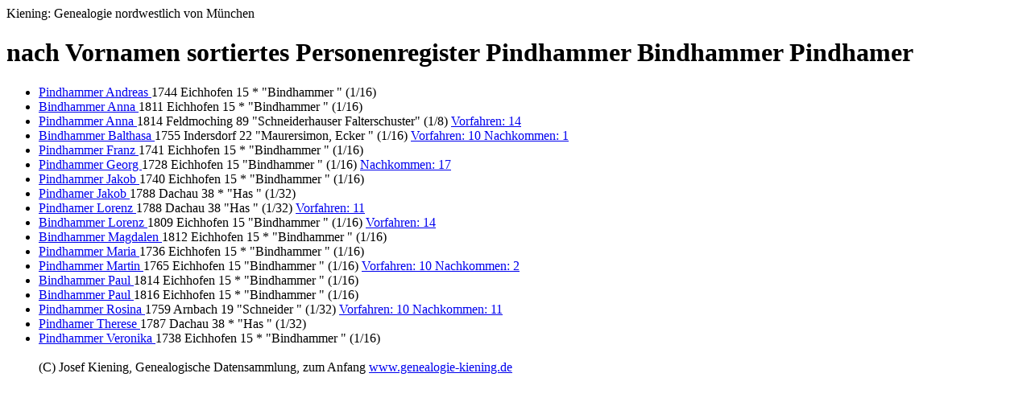

--- FILE ---
content_type: text/html
request_url: https://genealogie-kiening.de/NB/BINDHEMER.HTM
body_size: 3317
content:
<html> <head> <title>Pindhammer Kiening: Genealogie Personenregister</title> <meta name="date" content="23.01.2026"><meta name="author" content="Josef Kiening"><meta name="robots" content="nofollow"> </head> <body>
Kiening: Genealogie nordwestlich von M&uuml;nchen <h1><b>nach Vornamen sortiertes  Personenregister Pindhammer  Bindhammer Pindhamer </b> </h1>
<ul>
<li><a href="../B7/B7978.HTM#459345"> Pindhammer Andreas  </a>     1744 Eichhofen 15   * "Bindhammer                    " (1/16)
</li>
<li><a href="../B7/B7978.HTM#459347"> Bindhammer Anna  </a>     1811 Eichhofen 15   * "Bindhammer                    " (1/16)
</li>
<li><a href="../B1/B1417.HTM#162933"> Pindhammer Anna  </a>     1814 Feldmoching 89   "Schneiderhauser Falterschuster" (1/8)
<a href="../ST162/ST162933.HTM"> Vorfahren: 14</a>
</li>
<li><a href="../B5/B5822.HTM#45348"> Bindhammer Balthasa  </a>     1755 Indersdorf 22   "Maurersimon, Ecker            " (1/16)
<a href="../ST45/ST45348.HTM"> Vorfahren: 10 Nachkommen: 1</a>
</li>
<li><a href="../B7/B7978.HTM#459344"> Pindhammer Franz  </a>     1741 Eichhofen 15   * "Bindhammer                    " (1/16)
</li>
<li><a href="../B7/B7978.HTM#120147"> Pindhammer Georg  </a>     1728 Eichhofen 15   "Bindhammer                    " (1/16)
<a href="../ST120/ST120147.HTM"> Nachkommen: 17</a>
</li>
<li><a href="../B7/B7978.HTM#459343"> Pindhammer Jakob  </a>     1740 Eichhofen 15   * "Bindhammer                    " (1/16)
</li>
<li><a href="../B5/B5038.HTM#445405"> Pindhamer Jakob  </a>     1788 Dachau 38   * "Has                           " (1/32)
</li>
<li><a href="../B5/B5038.HTM#22114"> Pindhamer Lorenz  </a>     1788 Dachau 38   "Has                           " (1/32)
<a href="../ST22/ST22114.HTM"> Vorfahren: 11</a>
</li>
<li><a href="../B7/B7978.HTM#49783"> Bindhammer Lorenz  </a>     1809 Eichhofen 15   "Bindhammer                    " (1/16)
<a href="../ST49/ST49783.HTM"> Vorfahren: 14</a>
</li>
<li><a href="../B7/B7978.HTM#459348"> Bindhammer Magdalen  </a>     1812 Eichhofen 15   * "Bindhammer                    " (1/16)
</li>
<li><a href="../B7/B7978.HTM#459341"> Pindhammer Maria  </a>     1736 Eichhofen 15   * "Bindhammer                    " (1/16)
</li>
<li><a href="../B7/B7978.HTM#120149"> Pindhammer Martin  </a>     1765 Eichhofen 15   "Bindhammer                    " (1/16)
<a href="../ST120/ST120149.HTM"> Vorfahren: 10 Nachkommen: 2</a>
</li>
<li><a href="../B7/B7978.HTM#459349"> Bindhammer Paul  </a>     1814 Eichhofen 15   * "Bindhammer                    " (1/16)
</li>
<li><a href="../B7/B7978.HTM#459350"> Bindhammer Paul  </a>     1816 Eichhofen 15   * "Bindhammer                    " (1/16)
</li>
<li><a href="../B7/B7347.HTM#120148"> Pindhammer Rosina  </a>     1759 Arnbach 19   "Schneider                     " (1/32)
<a href="../ST120/ST120148.HTM"> Vorfahren: 10 Nachkommen: 11</a>
</li>
<li><a href="../B5/B5038.HTM#445404"> Pindhamer Therese  </a>     1787 Dachau 38   * "Has                           " (1/32)
</li>
<li><a href="../B7/B7978.HTM#459342"> Pindhammer Veronika  </a>     1738 Eichhofen 15   * "Bindhammer                    " (1/16)
</li>
<br>(C) Josef Kiening, Genealogische Datensammlung, zum Anfang <a href="../start.htm ">www.genealogie-kiening.de</a> </body> </html>
